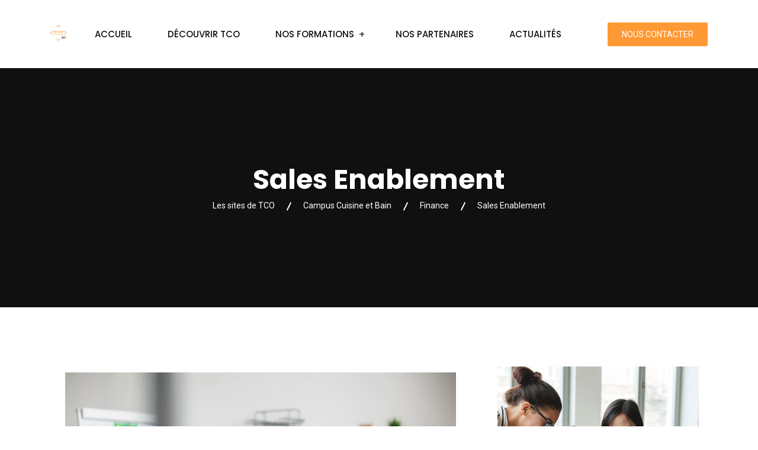

--- FILE ---
content_type: text/css
request_url: https://campus.tco.fr/wp-content/uploads/sites/4/elementor/css/post-985.css?ver=1736831367
body_size: 27
content:
.elementor-985 .elementor-element.elementor-element-9e11dda{margin-top:0px;margin-bottom:0px;padding:0px 0px 0px 0px;}.elementor-985 .elementor-element.elementor-element-2522e85 > .elementor-widget-container{margin:0px 0px 0px 0px;padding:0px 0px 0px 0px;}